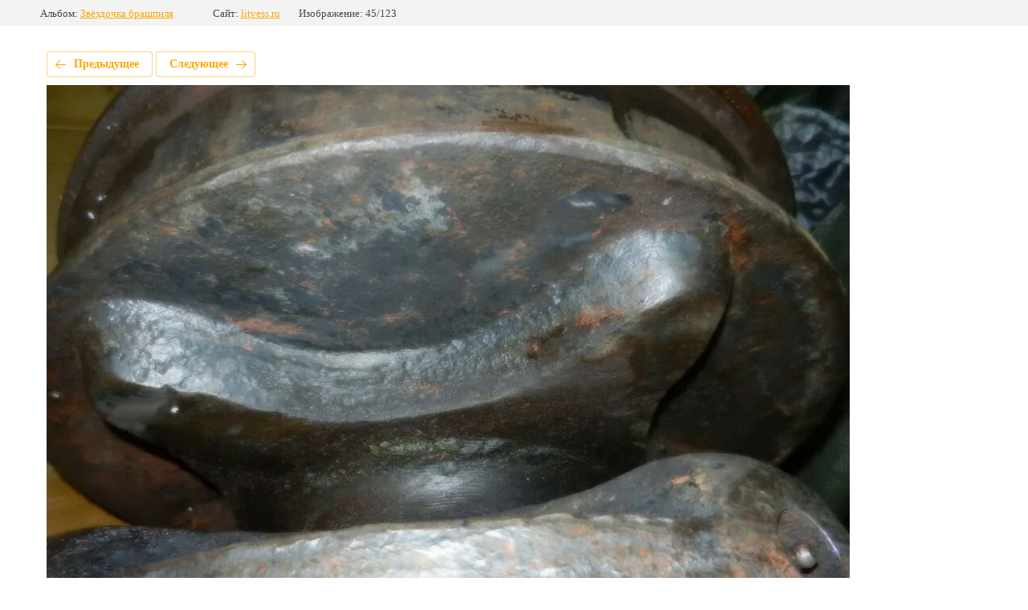

--- FILE ---
content_type: text/javascript
request_url: https://counter.megagroup.ru/c7e27891e4731aa0651e3cc449e8ac3a.js?r=&s=1280*720*24&u=https%3A%2F%2Flitvess.ru%2Ffotogalereya%2Fphoto%2Fzv-26-f-8&t=%D0%97%D0%B2.%2026%20%D1%84.%208&fv=0,0&en=1&rld=0&fr=0&callback=_sntnl1767746306447&1767746306447
body_size: 85
content:
//:1
_sntnl1767746306447({date:"Wed, 07 Jan 2026 00:38:26 GMT", res:"1"})